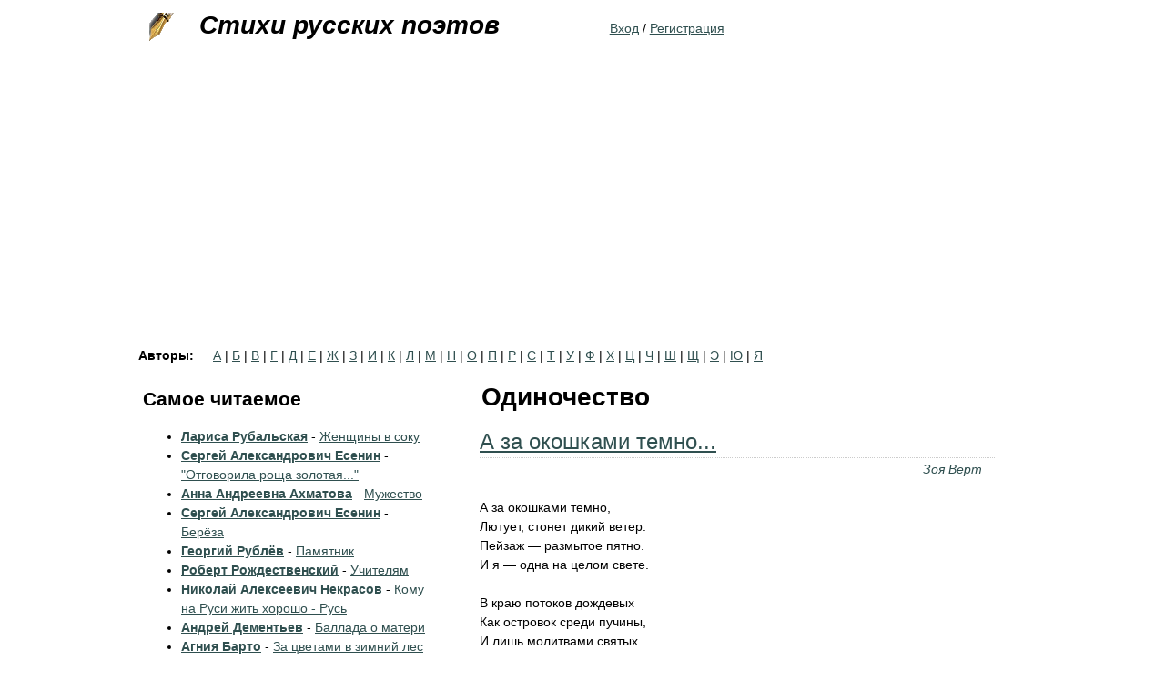

--- FILE ---
content_type: text/html; charset=utf-8
request_url: https://stihi-russkih-poetov.ru/tags/odinochestvo
body_size: 11031
content:
<!DOCTYPE html>
<html xmlns="http://www.w3.org/1999/xhtml" xml:lang="ru" version="XHTML+RDFa 1.0" dir="ltr"
  xmlns:content="http://purl.org/rss/1.0/modules/content/"
  xmlns:dc="http://purl.org/dc/terms/"
  xmlns:foaf="http://xmlns.com/foaf/0.1/"
  xmlns:og="http://ogp.me/ns#"
  xmlns:rdfs="http://www.w3.org/2000/01/rdf-schema#"
  xmlns:sioc="http://rdfs.org/sioc/ns#"
  xmlns:sioct="http://rdfs.org/sioc/types#"
  xmlns:skos="http://www.w3.org/2004/02/skos/core#"
  xmlns:xsd="http://www.w3.org/2001/XMLSchema#"
  xmlns:owl="http://www.w3.org/2002/07/owl#"
  xmlns:rdf="http://www.w3.org/1999/02/22-rdf-syntax-ns#"
  xmlns:rss="http://purl.org/rss/1.0/"
  xmlns:site="https://stihi-russkih-poetov.ru/ns#"
  xmlns:schema="http://schema.org/">

<head profile="http://www.w3.org/1999/xhtml/vocab">
  <meta http-equiv="Content-Type" content="text/html; charset=utf-8" />
<meta about="/tags/odinochestvo" typeof="skos:Concept" property="rdfs:label skos:prefLabel" content="Одиночество" />
<link rel="shortcut icon" href="https://stihi-russkih-poetov.ru/sites/stihi-russkih-poetov.ru/files/favicon_poets.ico" type="image/vnd.microsoft.icon" />
<link rel="apple-touch-icon" href="/sites/stihi-russkih-poetov.ru/files/fountain_pen.png" />
<link rel="shortcut icon" href="/sites/stihi-russkih-poetov.ru/files/favicon_poets.ico" />
<meta name="viewport" content="width=device-width, initial-scale=1" />
<link rel="dns-prefetch" href="https://yandex.com" />
<link rel="dns-prefetch" href="https://yastatic.net" />
<link rel="dns-prefetch" href="https://metrica.yandex.com" />
<link rel="dns-prefetch" href="https://www.google.com" />
<link rel="dns-prefetch" href="https://an.yandex.ru" />
<link rel="dns-prefetch" href="https://mc.yandex.ru" />
<link rel="dns-prefetch" href="https://pagead2.googlesyndication.com" />
<script type="a1bd17b5a83faa18e0cf4a83-text/javascript">(function(w,d,s,l,i){w[l]=w[l]||[];w[l].push({'gtm.start':new Date().getTime(),event:'gtm.js'});var f=d.getElementsByTagName(s)[0],j=d.createElement(s),dl=l!='dataLayer'?'&l='+l:'';j.async=true;j.src='https://www.googletagmanager.com/gtm.js?id='+i+dl;f.parentNode.insertBefore(j,f);})(window,document,'script','dataLayer','GTM-W85R77C');</script><script defer src="https://yastatic.net/pcode-native/loaders/loader.js" type="a1bd17b5a83faa18e0cf4a83-text/javascript"></script><script defer src="https://an.yandex.ru/system/context.js" type="a1bd17b5a83faa18e0cf4a83-text/javascript"></script><meta name="description" content="Одиночество" />
<link rel="canonical" href="https://stihi-russkih-poetov.ru/tags/odinochestvo" />
<link rel="shortlink" href="https://stihi-russkih-poetov.ru/taxonomy/term/1292" />
  <title>Одиночество | - Стихи русских поэтов</title>
  <style type="text/css" media="all">
@import url("https://stihi-russkih-poetov.ru/modules/system/system.base.css?sk0lqn");
@import url("https://stihi-russkih-poetov.ru/modules/system/system.menus.css?sk0lqn");
@import url("https://stihi-russkih-poetov.ru/modules/system/system.messages.css?sk0lqn");
@import url("https://stihi-russkih-poetov.ru/modules/system/system.theme.css?sk0lqn");
</style>
<style type="text/css" media="all">
@import url("https://stihi-russkih-poetov.ru/modules/field/theme/field.css?sk0lqn");
@import url("https://stihi-russkih-poetov.ru/modules/node/node.css?sk0lqn");
@import url("https://stihi-russkih-poetov.ru/modules/user/user.css?sk0lqn");
@import url("https://stihi-russkih-poetov.ru/sites/all/modules/user_prune/css/user_prune.css?sk0lqn");
@import url("https://stihi-russkih-poetov.ru/sites/all/modules/nodeorder/css/nodeorder.css?sk0lqn");
@import url("https://stihi-russkih-poetov.ru/sites/all/modules/views/css/views.css?sk0lqn");
</style>
<style type="text/css" media="all">
@import url("https://stihi-russkih-poetov.ru/sites/all/modules/ctools/css/ctools.css?sk0lqn");
@import url("https://stihi-russkih-poetov.ru/sites/all/modules/tagadelic/tagadelic.css?sk0lqn");
@import url("https://stihi-russkih-poetov.ru/sites/all/modules/fivestar/css/fivestar.css?sk0lqn");
@import url("https://stihi-russkih-poetov.ru/sites/all/modules/fivestar/widgets/basic/basic.css?sk0lqn");
@import url("https://stihi-russkih-poetov.ru/modules/taxonomy/taxonomy.css?sk0lqn");
</style>
<style type="text/css" media="all">
@import url("https://stihi-russkih-poetov.ru/sites/all/themes/zen_stihi/css/html-reset.css?sk0lqn");
@import url("https://stihi-russkih-poetov.ru/sites/all/themes/zen_stihi/css/wireframes.css?sk0lqn");
@import url("https://stihi-russkih-poetov.ru/sites/stihi-russkih-poetov.ru/themes/zen_poets/css/layout-fixed.css?sk0lqn");
@import url("https://stihi-russkih-poetov.ru/sites/all/themes/zen_stihi/css/page-backgrounds.css?sk0lqn");
@import url("https://stihi-russkih-poetov.ru/sites/all/themes/zen_stihi/css/tabs.css?sk0lqn");
@import url("https://stihi-russkih-poetov.ru/sites/stihi-russkih-poetov.ru/themes/zen_poets/css/pages.css?sk0lqn");
@import url("https://stihi-russkih-poetov.ru/sites/stihi-russkih-poetov.ru/themes/zen_poets/css/blocks.css?sk0lqn");
@import url("https://stihi-russkih-poetov.ru/sites/stihi-russkih-poetov.ru/themes/zen_poets/css/navigation.css?sk0lqn");
@import url("https://stihi-russkih-poetov.ru/sites/stihi-russkih-poetov.ru/themes/zen_poets/css/views-styles.css?sk0lqn");
@import url("https://stihi-russkih-poetov.ru/sites/stihi-russkih-poetov.ru/themes/zen_poets/css/nodes.css?sk0lqn");
@import url("https://stihi-russkih-poetov.ru/sites/all/themes/zen_stihi/css/comments.css?sk0lqn");
@import url("https://stihi-russkih-poetov.ru/sites/stihi-russkih-poetov.ru/themes/zen_poets/css/forms.css?sk0lqn");
@import url("https://stihi-russkih-poetov.ru/sites/all/themes/zen_stihi/css/fields.css?sk0lqn");
@import url("https://stihi-russkih-poetov.ru/sites/all/themes/zen_stihi/css/search-minimalist.css?sk0lqn");
@import url("https://stihi-russkih-poetov.ru/sites/stihi-russkih-poetov.ru/themes/zen_poets/css/text-formatting.css?sk0lqn");
</style>
<style type="text/css" media="print">
@import url("https://stihi-russkih-poetov.ru/sites/all/themes/zen_stihi/css/print.css?sk0lqn");
</style>

<!--[if lte IE 7]>
<style type="text/css" media="all">
@import url("https://stihi-russkih-poetov.ru/sites/all/themes/zen_stihi/css/ie7.css?sk0lqn");
</style>
<![endif]-->

<!--[if lte IE 6]>
<style type="text/css" media="all">
@import url("https://stihi-russkih-poetov.ru/sites/all/themes/zen_stihi/css/ie6.css?sk0lqn");
</style>
<![endif]-->
  <script type="a1bd17b5a83faa18e0cf4a83-text/javascript" src="https://stihi-russkih-poetov.ru/sites/all/modules/jquery_update/replace/jquery/1.12/jquery.min.js?v=1.12.4"></script>
<script type="a1bd17b5a83faa18e0cf4a83-text/javascript" src="https://stihi-russkih-poetov.ru/misc/jquery-extend-3.4.0.js?v=1.12.4"></script>
<script type="a1bd17b5a83faa18e0cf4a83-text/javascript" src="https://stihi-russkih-poetov.ru/misc/jquery-html-prefilter-3.5.0-backport.js?v=1.12.4"></script>
<script type="a1bd17b5a83faa18e0cf4a83-text/javascript" src="https://stihi-russkih-poetov.ru/misc/jquery.once.js?v=1.2"></script>
<script type="a1bd17b5a83faa18e0cf4a83-text/javascript" src="https://stihi-russkih-poetov.ru/misc/drupal.js?sk0lqn"></script>
<script type="a1bd17b5a83faa18e0cf4a83-text/javascript" src="https://stihi-russkih-poetov.ru/sites/all/modules/jquery_update/js/jquery_browser.js?v=0.0.1"></script>
<script type="a1bd17b5a83faa18e0cf4a83-text/javascript" src="https://stihi-russkih-poetov.ru/sites/all/modules/jquery_update/replace/ui/external/jquery.cookie.js?v=67fb34f6a866c40d0570"></script>
<script type="a1bd17b5a83faa18e0cf4a83-text/javascript" src="https://stihi-russkih-poetov.ru/sites/all/modules/jquery_update/replace/jquery.form/4/jquery.form.min.js?v=4.2.1"></script>
<script type="a1bd17b5a83faa18e0cf4a83-text/javascript" src="https://stihi-russkih-poetov.ru/misc/ajax.js?v=7.101"></script>
<script type="a1bd17b5a83faa18e0cf4a83-text/javascript" src="https://stihi-russkih-poetov.ru/sites/all/modules/jquery_update/js/jquery_update.js?v=0.0.1"></script>
<script type="a1bd17b5a83faa18e0cf4a83-text/javascript" src="https://stihi-russkih-poetov.ru/sites/all/modules/admin_menu/admin_devel/admin_devel.js?sk0lqn"></script>
<script type="a1bd17b5a83faa18e0cf4a83-text/javascript" src="https://stihi-russkih-poetov.ru/sites/all/modules/entityreference/js/entityreference.js?sk0lqn"></script>
<script type="a1bd17b5a83faa18e0cf4a83-text/javascript" src="https://stihi-russkih-poetov.ru/sites/all/modules/fivestar/js/fivestar.js?sk0lqn"></script>
<script type="a1bd17b5a83faa18e0cf4a83-text/javascript" src="https://stihi-russkih-poetov.ru/sites/all/modules/views/js/base.js?sk0lqn"></script>
<script type="a1bd17b5a83faa18e0cf4a83-text/javascript" src="https://stihi-russkih-poetov.ru/misc/progress.js?v=7.101"></script>
<script type="a1bd17b5a83faa18e0cf4a83-text/javascript" src="https://stihi-russkih-poetov.ru/sites/all/modules/views/js/ajax_view.js?sk0lqn"></script>
<script type="a1bd17b5a83faa18e0cf4a83-text/javascript" src="https://stihi-russkih-poetov.ru/sites/stihi-russkih-poetov.ru/themes/zen_poets/js/footnotes.js?sk0lqn"></script>
<script type="a1bd17b5a83faa18e0cf4a83-text/javascript">
<!--//--><![CDATA[//><!--
jQuery.extend(Drupal.settings, {"basePath":"\/","pathPrefix":"","setHasJsCookie":0,"ajaxPageState":{"theme":"zen_poets","theme_token":"UpXm0MVDvZ3GzXNKek8ooF_Ho-vpmAIXOnKb0qGvz_Q","jquery_version":"1.12","jquery_version_token":"cCyMBwxf8vziW6GoxmMwx71j9pbNt9Gsj35x2cY2fFU","js":{"sites\/all\/modules\/jquery_update\/replace\/jquery\/1.12\/jquery.min.js":1,"misc\/jquery-extend-3.4.0.js":1,"misc\/jquery-html-prefilter-3.5.0-backport.js":1,"misc\/jquery.once.js":1,"misc\/drupal.js":1,"sites\/all\/modules\/jquery_update\/js\/jquery_browser.js":1,"sites\/all\/modules\/jquery_update\/replace\/ui\/external\/jquery.cookie.js":1,"sites\/all\/modules\/jquery_update\/replace\/jquery.form\/4\/jquery.form.min.js":1,"misc\/ajax.js":1,"sites\/all\/modules\/jquery_update\/js\/jquery_update.js":1,"sites\/all\/modules\/admin_menu\/admin_devel\/admin_devel.js":1,"sites\/all\/modules\/entityreference\/js\/entityreference.js":1,"sites\/all\/modules\/fivestar\/js\/fivestar.js":1,"sites\/all\/modules\/views\/js\/base.js":1,"misc\/progress.js":1,"sites\/all\/modules\/views\/js\/ajax_view.js":1,"sites\/stihi-russkih-poetov.ru\/themes\/zen_poets\/js\/footnotes.js":1},"css":{"modules\/system\/system.base.css":1,"modules\/system\/system.menus.css":1,"modules\/system\/system.messages.css":1,"modules\/system\/system.theme.css":1,"modules\/field\/theme\/field.css":1,"modules\/node\/node.css":1,"modules\/user\/user.css":1,"sites\/all\/modules\/user_prune\/css\/user_prune.css":1,"sites\/all\/modules\/nodeorder\/css\/nodeorder.css":1,"sites\/all\/modules\/views\/css\/views.css":1,"sites\/all\/modules\/ctools\/css\/ctools.css":1,"sites\/all\/modules\/tagadelic\/tagadelic.css":1,"sites\/all\/modules\/fivestar\/css\/fivestar.css":1,"sites\/all\/modules\/fivestar\/widgets\/basic\/basic.css":1,"modules\/taxonomy\/taxonomy.css":1,"sites\/all\/themes\/zen_stihi\/css\/html-reset.css":1,"sites\/all\/themes\/zen_stihi\/css\/wireframes.css":1,"sites\/stihi-russkih-poetov.ru\/themes\/zen_poets\/css\/layout-fixed.css":1,"sites\/all\/themes\/zen_stihi\/css\/page-backgrounds.css":1,"sites\/all\/themes\/zen_stihi\/css\/tabs.css":1,"sites\/stihi-russkih-poetov.ru\/themes\/zen_poets\/css\/pages.css":1,"sites\/stihi-russkih-poetov.ru\/themes\/zen_poets\/css\/blocks.css":1,"sites\/stihi-russkih-poetov.ru\/themes\/zen_poets\/css\/navigation.css":1,"sites\/stihi-russkih-poetov.ru\/themes\/zen_poets\/css\/views-styles.css":1,"sites\/stihi-russkih-poetov.ru\/themes\/zen_poets\/css\/nodes.css":1,"sites\/all\/themes\/zen_stihi\/css\/comments.css":1,"sites\/stihi-russkih-poetov.ru\/themes\/zen_poets\/css\/forms.css":1,"sites\/all\/themes\/zen_stihi\/css\/fields.css":1,"sites\/all\/themes\/zen_stihi\/css\/search-minimalist.css":1,"sites\/stihi-russkih-poetov.ru\/themes\/zen_poets\/css\/text-formatting.css":1,"sites\/all\/themes\/zen_stihi\/css\/print.css":1,"sites\/all\/themes\/zen_stihi\/css\/ie7.css":1,"sites\/all\/themes\/zen_stihi\/css\/ie6.css":1}},"views":{"ajax_path":"\/views\/ajax","ajaxViews":{"views_dom_id:36c724adc086b4c1f105c74d95eccd3b":{"view_name":"popular_authors","view_display_id":"block_1","view_args":"","view_path":"taxonomy\/term\/1292","view_base_path":null,"view_dom_id":"36c724adc086b4c1f105c74d95eccd3b","pager_element":0}}},"urlIsAjaxTrusted":{"\/views\/ajax":true}});
//--><!]]>
</script>
</head>
<body class="html not-front not-logged-in one-sidebar sidebar-first page-taxonomy page-taxonomy-term page-taxonomy-term- page-taxonomy-term-1292 section-tags" >
      <div id="skip-link">
      <a href="#main-menu" class="element-invisible element-focusable">Jump to navigation</a>
    </div>
      
<div id="page-wrapper"><div id="page">

  <div id="header"><div class="section clearfix">

          <a href="/" title="Home" rel="home" id="logo"><img src="https://stihi-russkih-poetov.ru/sites/stihi-russkih-poetov.ru/files/fountain_pen.gif" alt="Home" /></a>
    
          <div id="name-and-slogan">
                              <div id="site-name"><strong>
              <a href="/" title="Home" rel="home"><span>Стихи русских поэтов</span></a>
            </strong></div>
                  
              </div><!-- /#name-and-slogan -->
    
    
      <div class="region region-header">
    <div id="block-block-99" class="block block-block hidden first odd">
<div class="content">
<noscript><iframe src="https://www.googletagmanager.com/ns.html?id=GTM-W85R77C" height="0" width="0" style="display:none;visibility:hidden"></iframe></noscript></div>
</div>
<div id="block-block-23" class="block block-block last even">
<div class="content">
<p><a href="/user" rel="nofollow">Вход</a> / <a href="/user/register">Регистрация</a></p>
</div>
</div>
  </div><!-- /.region -->

  </div></div><!-- /.section, /#header -->

  <div id="main-wrapper"><div id="main" class="clearfix with-navigation">
          <div id="navigation"><div class="section clearfix">

        
          <div class="region region-navigation">
    <div id="block-views-authors-glossary-block" class="block block-views block-authors-glossary first last odd">
<h2 class="block-title">Авторы:</h2>
<div class="content">
<div class="view view-authors-glossary view-id-authors_glossary view-display-id-block view-dom-id-38ece9a153ffa3c619bbfb8ce6450709">
<div class="attachment attachment-before">
<div class="view view-authors-glossary view-id-authors_glossary view-display-id-attachment_1">
<div class="view-content">
  <span class="views-summary views-summary-unformatted">        <a href="/authors-glossary/%D0%B0">А</a>
      </span>  <span class="views-summary views-summary-unformatted">    |    <a href="/authors-glossary/%D0%B1">Б</a>
      </span>  <span class="views-summary views-summary-unformatted">    |    <a href="/authors-glossary/%D0%B2">В</a>
      </span>  <span class="views-summary views-summary-unformatted">    |    <a href="/authors-glossary/%D0%B3">Г</a>
      </span>  <span class="views-summary views-summary-unformatted">    |    <a href="/authors-glossary/%D0%B4">Д</a>
      </span>  <span class="views-summary views-summary-unformatted">    |    <a href="/authors-glossary/%D0%B5">Е</a>
      </span>  <span class="views-summary views-summary-unformatted">    |    <a href="/authors-glossary/%D0%B6">Ж</a>
      </span>  <span class="views-summary views-summary-unformatted">    |    <a href="/authors-glossary/%D0%B7">З</a>
      </span>  <span class="views-summary views-summary-unformatted">    |    <a href="/authors-glossary/%D0%B8">И</a>
      </span>  <span class="views-summary views-summary-unformatted">    |    <a href="/authors-glossary/%D0%BA">К</a>
      </span>  <span class="views-summary views-summary-unformatted">    |    <a href="/authors-glossary/%D0%BB">Л</a>
      </span>  <span class="views-summary views-summary-unformatted">    |    <a href="/authors-glossary/%D0%BC">М</a>
      </span>  <span class="views-summary views-summary-unformatted">    |    <a href="/authors-glossary/%D0%BD">Н</a>
      </span>  <span class="views-summary views-summary-unformatted">    |    <a href="/authors-glossary/%D0%BE">О</a>
      </span>  <span class="views-summary views-summary-unformatted">    |    <a href="/authors-glossary/%D0%BF">П</a>
      </span>  <span class="views-summary views-summary-unformatted">    |    <a href="/authors-glossary/%D1%80">Р</a>
      </span>  <span class="views-summary views-summary-unformatted">    |    <a href="/authors-glossary/%D1%81">С</a>
      </span>  <span class="views-summary views-summary-unformatted">    |    <a href="/authors-glossary/%D1%82">Т</a>
      </span>  <span class="views-summary views-summary-unformatted">    |    <a href="/authors-glossary/%D1%83">У</a>
      </span>  <span class="views-summary views-summary-unformatted">    |    <a href="/authors-glossary/%D1%84">Ф</a>
      </span>  <span class="views-summary views-summary-unformatted">    |    <a href="/authors-glossary/%D1%85">Х</a>
      </span>  <span class="views-summary views-summary-unformatted">    |    <a href="/authors-glossary/%D1%86">Ц</a>
      </span>  <span class="views-summary views-summary-unformatted">    |    <a href="/authors-glossary/%D1%87">Ч</a>
      </span>  <span class="views-summary views-summary-unformatted">    |    <a href="/authors-glossary/%D1%88">Ш</a>
      </span>  <span class="views-summary views-summary-unformatted">    |    <a href="/authors-glossary/%D1%89">Щ</a>
      </span>  <span class="views-summary views-summary-unformatted">    |    <a href="/authors-glossary/%D1%8D">Э</a>
      </span>  <span class="views-summary views-summary-unformatted">    |    <a href="/authors-glossary/%D1%8E">Ю</a>
      </span>  <span class="views-summary views-summary-unformatted">    |    <a href="/authors-glossary/%D1%8F">Я</a>
      </span></div>
</div></div>
</div></div>
</div>
  </div><!-- /.region -->

      </div></div><!-- /.section, /#navigation -->
        
	<div id="content" class="column"><div class="section">
                  <a id="main-content"></a>
                    <h1 class="title" id="page-title">Одиночество</h1>
                                            <div class="region region-content">
    <div id="block-system-main" class="block block-system first last odd">
<div class="content">
<div class="view view-taxonomy-term view-id-taxonomy_term view-display-id-page view-dom-id-380f7b4c7d9731b5d0f403138516552b">
<div class="view-header">
<div class="view view-taxonomy-term-description view-id-taxonomy_term_description view-display-id-page view-dom-id-5fd3f09c02949e388819abe55712cc97">
<div class="view-content">
  <div>
    <div class="ds-1col taxonomy-term vocabulary-tags view-mode-full clearfix">

  
  </div>

  </div>
</div>
</div></div>
<div class="view-content">
  <div class="">
    <div  about="/poems/zoya-vert-a-za-okoshkami-temno..." typeof="schema:CreativeWork" class="ds-1col node node-poem node-promoted node-teaser view-mode-teaser clearfix">

  
  <div class="field field-name-title field-type-ds field-label-hidden"><div class="field-items"><div  property="schema:name"><h2 class="node-title"><a href="/poems/zoya-vert-a-za-okoshkami-temno...">А за окошками темно...</a></h2></div></div></div><div class="field field-name-field-author field-type-taxonomy-term-reference field-label-hidden"><div class="field-items"><div  rel="schema:author"><a href="/authors/zoya-vert" typeof="skos:Concept" property="rdfs:label skos:prefLabel" datatype="">Зоя Верт</a></div></div></div><div class="field field-name-body field-type-text-with-summary field-label-hidden"><div class="field-items"><div  property="schema:text"><p>А за окошками темно,<br />
Лютует, стонет дикий ветер.<br />
Пейзаж — размытое пятно.<br />
И я — одна на целом свете.</p>
<p>В краю потоков дождевых<br />
Как островок среди пучины,<br />
И лишь молитвами святых<br />
Не утону в её глубинах.</p></div></div></div><div class="field field-name-field-rating field-type-fivestar field-label-hidden"><div class="field-items"><div  property="schema:ratingValue" typeof="schema:AggregateRating"><div class="clearfix fivestar-average-stars"><div class="fivestar-static-item"><div class="form-item form-type-item">
 <div class="fivestar-basic"><div class="fivestar-widget-static fivestar-widget-static-vote fivestar-widget-static-5 clearfix"><div class="star star-1 star-odd star-first"><span class="off">0</span></div><div class="star star-2 star-even"><span class="off"></span></div><div class="star star-3 star-odd"><span class="off"></span></div><div class="star star-4 star-even"><span class="off"></span></div><div class="star star-5 star-odd star-last"><span class="off"></span></div></div></div>
<div class="description"><div class="fivestar-summary fivestar-summary-"></div></div>
</div>
</div></div></div></div></div><div class="field field-name-read-more field-type-ds field-label-hidden"><div class="field-items"><div ><a href="https://stihi-russkih-poetov.ru/poems/zoya-vert-a-za-okoshkami-temno...">...</a></div></div></div><div class="field field-name-field-tags field-type-taxonomy-term-reference field-label-inline clearfix"><div class="field-label">Категории:&nbsp;</div><div class="field-items"><div  rel="schema:keywords"><a href="/tags/stihi" typeof="skos:Concept" property="rdfs:label skos:prefLabel" datatype="">стихи</a></div><div  rel="schema:keywords"><a href="/tags/poeziya" typeof="skos:Concept" property="rdfs:label skos:prefLabel" datatype="">Поэзия</a></div><div  rel="schema:keywords"><a href="/tags/lirika" typeof="skos:Concept" property="rdfs:label skos:prefLabel" datatype="">Лирика</a></div><div  rel="schema:keywords"><a href="/tags/tvorchestvo" typeof="skos:Concept" property="rdfs:label skos:prefLabel" datatype="">Творчество</a></div><div  rel="schema:keywords"><a href="/tags/noch" typeof="skos:Concept" property="rdfs:label skos:prefLabel" datatype="">Ночь</a></div><div  rel="schema:keywords"><a href="/tags/dozhd" typeof="skos:Concept" property="rdfs:label skos:prefLabel" datatype="">Дождь</a></div><div  rel="schema:keywords"><a href="/tags/molitva" typeof="skos:Concept" property="rdfs:label skos:prefLabel" datatype="">Молитва</a></div><div  rel="schema:keywords"><a href="/tags/odinochestvo" typeof="skos:Concept" property="rdfs:label skos:prefLabel" datatype="" class="active">Одиночество</a></div><div  rel="schema:keywords"><a href="/tags/nepogoda" typeof="skos:Concept" property="rdfs:label skos:prefLabel" datatype="">Непогода</a></div><div  rel="schema:keywords"><a href="/tags/vera" typeof="skos:Concept" property="rdfs:label skos:prefLabel" datatype="">Вера</a></div></div></div></div>

  </div>
    <div class="">
    <div  about="/poems/ilya-erenburg-%22v-lesu-derevev-korni-spleteny...%22" typeof="schema:CreativeWork" class="ds-1col node node-poem node-promoted node-teaser view-mode-teaser clearfix">

  
  <div class="field field-name-title field-type-ds field-label-hidden"><div class="field-items"><div  property="schema:name"><h2 class="node-title"><a href="/poems/ilya-erenburg-%22v-lesu-derevev-korni-spleteny...%22">&quot;В лесу деревьев корни сплетены...&quot;</a></h2></div></div></div><div class="field field-name-field-author field-type-taxonomy-term-reference field-label-hidden"><div class="field-items"><div  rel="schema:author"><a href="/authors/ilya-erenburg" typeof="skos:Concept" property="rdfs:label skos:prefLabel" datatype="">Илья Эренбург</a></div></div></div><div class="field field-name-body field-type-text-with-summary field-label-hidden"><div class="field-items"><div  property="schema:text"><p>В лесу деревьев корни сплетены,<br />
Им снятся те же медленные сны,<br />
Они поют в одном согласном хоре,<br />
Зелёный сон, земли живое море.<br />
Но и в лесу забыть я не могу:<br />
Чужой реки на мутном берегу,<br />
Один как перст, непримирим и страстен,<br /></p></div></div></div><div class="field field-name-field-rating field-type-fivestar field-label-hidden"><div class="field-items"><div  property="schema:ratingValue" typeof="schema:AggregateRating"><div class="clearfix fivestar-average-stars"><div class="fivestar-static-item"><div class="form-item form-type-item">
 <div class="fivestar-basic"><div class="fivestar-widget-static fivestar-widget-static-vote fivestar-widget-static-5 clearfix"><div class="star star-1 star-odd star-first"><span class="on">3.4</span></div><div class="star star-2 star-even"><span class="on"></span></div><div class="star star-3 star-odd"><span class="on"></span></div><div class="star star-4 star-even"><span class="on" style="width: 40%"></span></div><div class="star star-5 star-odd star-last"><span class="off"></span></div></div></div>
<div class="description"><div class="fivestar-summary fivestar-summary-"></div><meta property="schema:ratingValue" content="3.4"/><meta property="schema:ratingCount" content="5"/></div>
</div>
</div></div></div></div></div><div class="field field-name-read-more field-type-ds field-label-hidden"><div class="field-items"><div ><a href="https://stihi-russkih-poetov.ru/poems/ilya-erenburg-%22v-lesu-derevev-korni-spleteny...%22">...</a></div></div></div><div class="field field-name-field-tags field-type-taxonomy-term-reference field-label-inline clearfix"><div class="field-label">Категории:&nbsp;</div><div class="field-items"><div  rel="schema:keywords"><a href="/tags/les" typeof="skos:Concept" property="rdfs:label skos:prefLabel" datatype="">Лес</a></div><div  rel="schema:keywords"><a href="/tags/derevya" typeof="skos:Concept" property="rdfs:label skos:prefLabel" datatype="">Деревья</a></div><div  rel="schema:keywords"><a href="/tags/odinochestvo" typeof="skos:Concept" property="rdfs:label skos:prefLabel" datatype="" class="active">Одиночество</a></div><div  rel="schema:keywords"><a href="/tags/stihi-erenburga-o-prirode" typeof="skos:Concept" property="rdfs:label skos:prefLabel" datatype="">Стихи Эренбурга о природе</a></div><div  rel="schema:keywords"><a href="/tags/yasen" typeof="skos:Concept" property="rdfs:label skos:prefLabel" datatype="">Ясень</a></div></div></div></div>

  </div>
    <div class="">
    <div  about="/poems/aleksandr-yashin-vmesto-otveta" typeof="schema:CreativeWork" class="ds-1col node node-poem node-promoted node-teaser view-mode-teaser clearfix">

  
  <div class="field field-name-title field-type-ds field-label-hidden"><div class="field-items"><div  property="schema:name"><h2 class="node-title"><a href="/poems/aleksandr-yashin-vmesto-otveta">Вместо ответа</a></h2></div></div></div><div class="field field-name-field-author field-type-taxonomy-term-reference field-label-hidden"><div class="field-items"><div  rel="schema:author"><a href="/authors/aleksandr-yashin" typeof="skos:Concept" property="rdfs:label skos:prefLabel" datatype="">Александр Яшин</a></div></div></div><div class="field field-name-body field-type-text-with-summary field-label-hidden"><div class="field-items"><div  property="schema:text"><p>Не затем я молчу,<br />
Чтоб скрываться, -<br />
В нашей жизни хочу<br />
Разобраться. </p>
<p>В нашей трудной судьбе,<br />
В нашем горе...<br />
А живу в той избе,<br />
В той, знакомой тебе,<br />
На Угоре. </p></div></div></div><div class="field field-name-field-rating field-type-fivestar field-label-hidden"><div class="field-items"><div  property="schema:ratingValue" typeof="schema:AggregateRating"><div class="clearfix fivestar-average-stars"><div class="fivestar-static-item"><div class="form-item form-type-item">
 <div class="fivestar-basic"><div class="fivestar-widget-static fivestar-widget-static-vote fivestar-widget-static-5 clearfix"><div class="star star-1 star-odd star-first"><span class="off">0</span></div><div class="star star-2 star-even"><span class="off"></span></div><div class="star star-3 star-odd"><span class="off"></span></div><div class="star star-4 star-even"><span class="off"></span></div><div class="star star-5 star-odd star-last"><span class="off"></span></div></div></div>
<div class="description"><div class="fivestar-summary fivestar-summary-"></div></div>
</div>
</div></div></div></div></div><div class="field field-name-read-more field-type-ds field-label-hidden"><div class="field-items"><div ><a href="https://stihi-russkih-poetov.ru/poems/aleksandr-yashin-vmesto-otveta">...</a></div></div></div><div class="field field-name-field-tags field-type-taxonomy-term-reference field-label-inline clearfix"><div class="field-label">Категории:&nbsp;</div><div class="field-items"><div  rel="schema:keywords"><a href="/tags/stihi-yashina-k-zhenshchine" typeof="skos:Concept" property="rdfs:label skos:prefLabel" datatype="">Стихи Яшина к женщине</a></div><div  rel="schema:keywords"><a href="/tags/stihi-o-chuvstvah" typeof="skos:Concept" property="rdfs:label skos:prefLabel" datatype="">Стихи о чувствах</a></div><div  rel="schema:keywords"><a href="/tags/lyubov" typeof="skos:Concept" property="rdfs:label skos:prefLabel" datatype="">Любовь</a></div><div  rel="schema:keywords"><a href="/tags/odinochestvo" typeof="skos:Concept" property="rdfs:label skos:prefLabel" datatype="" class="active">Одиночество</a></div><div  rel="schema:keywords"><a href="/tags/pravda" typeof="skos:Concept" property="rdfs:label skos:prefLabel" datatype="">Правда</a></div><div  rel="schema:keywords"><a href="/tags/sudba" typeof="skos:Concept" property="rdfs:label skos:prefLabel" datatype="">Судьба</a></div></div></div></div>

  </div>
    <div class="">
    <div  about="/poems/anna-ahmatova-vse-kogo-i-ne-zvali-v-italii" typeof="schema:CreativeWork" class="ds-1col node node-poem node-promoted node-teaser view-mode-teaser clearfix">

  
  <div class="field field-name-title field-type-ds field-label-hidden"><div class="field-items"><div  property="schema:name"><h2 class="node-title"><a href="/poems/anna-ahmatova-vse-kogo-i-ne-zvali-v-italii">&quot;Все, кого и не звали, в Италии...&quot;</a></h2></div></div></div><div class="field field-name-field-author field-type-taxonomy-term-reference field-label-hidden"><div class="field-items"><div  rel="schema:author"><a href="/authors/anna-andreevna-ahmatova" typeof="skos:Concept" property="rdfs:label skos:prefLabel" datatype="">Анна Андреевна Ахматова</a></div></div></div><div class="field field-name-body field-type-text-with-summary field-label-hidden"><div class="field-items"><div  property="schema:text"><p>Все, кого и не звали, в Италии, -<br />
Шлют с дороги прощальный привет.<br />
Я осталась в моём зазеркалии,<br />
Где ни Рима, ни Падуи нет.<br />
Под святыми и грешными фресками<br />
Не пройду я знакомым путём<br />
И не буду с леонардесками<br />
Переглядываться тайком.<br /></p></div></div></div><div class="field field-name-field-rating field-type-fivestar field-label-hidden"><div class="field-items"><div  property="schema:ratingValue" typeof="schema:AggregateRating"><div class="clearfix fivestar-average-stars"><div class="fivestar-static-item"><div class="form-item form-type-item">
 <div class="fivestar-basic"><div class="fivestar-widget-static fivestar-widget-static-vote fivestar-widget-static-5 clearfix"><div class="star star-1 star-odd star-first"><span class="off">0</span></div><div class="star star-2 star-even"><span class="off"></span></div><div class="star star-3 star-odd"><span class="off"></span></div><div class="star star-4 star-even"><span class="off"></span></div><div class="star star-5 star-odd star-last"><span class="off"></span></div></div></div>
<div class="description"><div class="fivestar-summary fivestar-summary-"></div></div>
</div>
</div></div></div></div></div><div class="field field-name-read-more field-type-ds field-label-hidden"><div class="field-items"><div ><a href="https://stihi-russkih-poetov.ru/poems/anna-ahmatova-vse-kogo-i-ne-zvali-v-italii">...</a></div></div></div><div class="field field-name-field-tags field-type-taxonomy-term-reference field-label-inline clearfix"><div class="field-label">Категории:&nbsp;</div><div class="field-items"><div  rel="schema:keywords"><a href="/tags/italiya" typeof="skos:Concept" property="rdfs:label skos:prefLabel" datatype="">Италия</a></div><div  rel="schema:keywords"><a href="/tags/odinochestvo" typeof="skos:Concept" property="rdfs:label skos:prefLabel" datatype="" class="active">Одиночество</a></div><div  rel="schema:keywords"><a href="/tags/stihi-o-gorodah" typeof="skos:Concept" property="rdfs:label skos:prefLabel" datatype="">Стихи о городах</a></div><div  rel="schema:keywords"><a href="/tags/rim" typeof="skos:Concept" property="rdfs:label skos:prefLabel" datatype="">Рим</a></div><div  rel="schema:keywords"><a href="/tags/paduya" typeof="skos:Concept" property="rdfs:label skos:prefLabel" datatype="">Падуя</a></div></div></div></div>

  </div>
    <div class="">
    <div  about="/poems/margarita-agashina-gordost" typeof="schema:CreativeWork" class="ds-1col node node-poem node-promoted node-teaser view-mode-teaser clearfix">

  
  <div class="field field-name-title field-type-ds field-label-hidden"><div class="field-items"><div  property="schema:name"><h2 class="node-title"><a href="/poems/margarita-agashina-gordost">Гордость</a></h2></div></div></div><div class="field field-name-field-author field-type-taxonomy-term-reference field-label-hidden"><div class="field-items"><div  rel="schema:author"><a href="/authors/margarita-agashina" typeof="skos:Concept" property="rdfs:label skos:prefLabel" datatype="">Маргарита Агашина</a></div></div></div><div class="field field-name-body field-type-text-with-summary field-label-hidden"><div class="field-items"><div  property="schema:text"><p>Я по утрам, как все, встаю.<br />
Но как же мне вставать<br />
не хочется!<br />
Не от забот я устаю -<br />
я устаю от одиночества. </p>
<p>Я полюбила вечера<br />
за то, что к вечеру, доверчиво,<br />
спадает с плеч моих жара -<br />
мои дела сдаются к вечеру. </p></div></div></div><div class="field field-name-field-rating field-type-fivestar field-label-hidden"><div class="field-items"><div  property="schema:ratingValue" typeof="schema:AggregateRating"><div class="clearfix fivestar-average-stars"><div class="fivestar-static-item"><div class="form-item form-type-item">
 <div class="fivestar-basic"><div class="fivestar-widget-static fivestar-widget-static-vote fivestar-widget-static-5 clearfix"><div class="star star-1 star-odd star-first"><span class="on">3.57143</span></div><div class="star star-2 star-even"><span class="on"></span></div><div class="star star-3 star-odd"><span class="on"></span></div><div class="star star-4 star-even"><span class="on" style="width: 57.143%"></span></div><div class="star star-5 star-odd star-last"><span class="off"></span></div></div></div>
<div class="description"><div class="fivestar-summary fivestar-summary-"></div><meta property="schema:ratingValue" content="3.6"/><meta property="schema:ratingCount" content="7"/></div>
</div>
</div></div></div></div></div><div class="field field-name-read-more field-type-ds field-label-hidden"><div class="field-items"><div ><a href="https://stihi-russkih-poetov.ru/poems/margarita-agashina-gordost">...</a></div></div></div><div class="field field-name-field-tags field-type-taxonomy-term-reference field-label-inline clearfix"><div class="field-label">Категории:&nbsp;</div><div class="field-items"><div  rel="schema:keywords"><a href="/tags/ustalost" typeof="skos:Concept" property="rdfs:label skos:prefLabel" datatype="">Усталость</a></div><div  rel="schema:keywords"><a href="/tags/odinochestvo" typeof="skos:Concept" property="rdfs:label skos:prefLabel" datatype="" class="active">Одиночество</a></div><div  rel="schema:keywords"><a href="/tags/trudnye-dni" typeof="skos:Concept" property="rdfs:label skos:prefLabel" datatype="">Трудные дни</a></div><div  rel="schema:keywords"><a href="/tags/stihi-agashinoy-o-sebe" typeof="skos:Concept" property="rdfs:label skos:prefLabel" datatype="">Стихи Агашиной о себе</a></div><div  rel="schema:keywords"><a href="/tags/utro" typeof="skos:Concept" property="rdfs:label skos:prefLabel" datatype="">Утро</a></div></div></div></div>

  </div>
    <div class="">
    <div  about="/poems/lyudmila-vilkina-%22i-v-etom-vsya-moya-vina...%22" typeof="schema:CreativeWork" class="ds-1col node node-poem node-promoted node-teaser view-mode-teaser clearfix">

  
  <div class="field field-name-title field-type-ds field-label-hidden"><div class="field-items"><div  property="schema:name"><h2 class="node-title"><a href="/poems/lyudmila-vilkina-%22i-v-etom-vsya-moya-vina...%22">&quot;И в этом вся моя вина...&quot;</a></h2></div></div></div><div class="field field-name-field-author field-type-taxonomy-term-reference field-label-hidden"><div class="field-items"><div  rel="schema:author"><a href="/authors/lyudmila-vilkina" typeof="skos:Concept" property="rdfs:label skos:prefLabel" datatype="">Людмила Вилькина</a></div></div></div><div class="field field-name-body field-type-text-with-summary field-label-hidden"><div class="field-items"><div  property="schema:text"><p>И в этом вся моя вина,<br />
Что каждый взгляд твой понимаю,<br />
И в этом вся моя вина,<br />
Что боль, как радость принимаю.<br />
Он так далёк, прощальный вечер,<br />
Но я той памяти верна -<br />
Тебя люблю я бесконечно,<br />
И в этом вся моя вина.<br />
И в этом вся моя печаль,<br /></p></div></div></div><div class="field field-name-field-rating field-type-fivestar field-label-hidden"><div class="field-items"><div  property="schema:ratingValue" typeof="schema:AggregateRating"><div class="clearfix fivestar-average-stars"><div class="fivestar-static-item"><div class="form-item form-type-item">
 <div class="fivestar-basic"><div class="fivestar-widget-static fivestar-widget-static-vote fivestar-widget-static-5 clearfix"><div class="star star-1 star-odd star-first"><span class="on">5</span></div><div class="star star-2 star-even"><span class="on"></span></div><div class="star star-3 star-odd"><span class="on"></span></div><div class="star star-4 star-even"><span class="on"></span></div><div class="star star-5 star-odd star-last"><span class="on"></span></div></div></div>
<div class="description"><div class="fivestar-summary fivestar-summary-"></div><meta property="schema:ratingValue" content="5"/><meta property="schema:ratingCount" content="3"/></div>
</div>
</div></div></div></div></div><div class="field field-name-read-more field-type-ds field-label-hidden"><div class="field-items"><div ><a href="https://stihi-russkih-poetov.ru/poems/lyudmila-vilkina-%22i-v-etom-vsya-moya-vina...%22">...</a></div></div></div><div class="field field-name-field-tags field-type-taxonomy-term-reference field-label-inline clearfix"><div class="field-label">Категории:&nbsp;</div><div class="field-items"><div  rel="schema:keywords"><a href="/tags/vina" typeof="skos:Concept" property="rdfs:label skos:prefLabel" datatype="">Вина</a></div><div  rel="schema:keywords"><a href="/tags/bol" typeof="skos:Concept" property="rdfs:label skos:prefLabel" datatype="">Боль</a></div><div  rel="schema:keywords"><a href="/tags/pechal" typeof="skos:Concept" property="rdfs:label skos:prefLabel" datatype="">Печаль</a></div><div  rel="schema:keywords"><a href="/tags/odinochestvo" typeof="skos:Concept" property="rdfs:label skos:prefLabel" datatype="" class="active">Одиночество</a></div><div  rel="schema:keywords"><a href="/tags/stihi-o-lyubvi" typeof="skos:Concept" property="rdfs:label skos:prefLabel" datatype="">Стихи о любви</a></div><div  rel="schema:keywords"><a href="/tags/stihi-vilkinoy-o-chuvstvah" typeof="skos:Concept" property="rdfs:label skos:prefLabel" datatype="">Стихи Вилькиной о чувствах</a></div></div></div></div>

  </div>
    <div class="">
    <div  about="/poems/renata-muha-na-ostrove" typeof="schema:CreativeWork" class="ds-1col node node-poem node-promoted node-teaser view-mode-teaser clearfix">

  
  <div class="field field-name-title field-type-ds field-label-hidden"><div class="field-items"><div  property="schema:name"><h2 class="node-title"><a href="/poems/renata-muha-na-ostrove">На острове</a></h2></div></div></div><div class="field field-name-field-author field-type-taxonomy-term-reference field-label-hidden"><div class="field-items"><div  rel="schema:author"><a href="/authors/renata-muha" typeof="skos:Concept" property="rdfs:label skos:prefLabel" datatype="">Рената Муха</a></div></div></div><div class="field field-name-body field-type-text-with-summary field-label-hidden"><div class="field-items"><div  property="schema:text"><p>Жил Человек на острове в печальном одиночестве.<br />
Детей не знал по имени, но вспоминал по отчеству.</p>
</div></div></div><div class="field field-name-field-rating field-type-fivestar field-label-hidden"><div class="field-items"><div  property="schema:ratingValue" typeof="schema:AggregateRating"><div class="clearfix fivestar-average-stars"><div class="fivestar-static-item"><div class="form-item form-type-item">
 <div class="fivestar-basic"><div class="fivestar-widget-static fivestar-widget-static-vote fivestar-widget-static-5 clearfix"><div class="star star-1 star-odd star-first"><span class="on">5</span></div><div class="star star-2 star-even"><span class="on"></span></div><div class="star star-3 star-odd"><span class="on"></span></div><div class="star star-4 star-even"><span class="on"></span></div><div class="star star-5 star-odd star-last"><span class="on"></span></div></div></div>
<div class="description"><div class="fivestar-summary fivestar-summary-"></div><meta property="schema:ratingValue" content="5"/><meta property="schema:ratingCount" content="2"/></div>
</div>
</div></div></div></div></div><div class="field field-name-read-more field-type-ds field-label-hidden"><div class="field-items"><div ><a href="https://stihi-russkih-poetov.ru/poems/renata-muha-na-ostrove">...</a></div></div></div><div class="field field-name-field-tags field-type-taxonomy-term-reference field-label-inline clearfix"><div class="field-label">Категории:&nbsp;</div><div class="field-items"><div  rel="schema:keywords"><a href="/tags/ostrov" typeof="skos:Concept" property="rdfs:label skos:prefLabel" datatype="">Остров</a></div><div  rel="schema:keywords"><a href="/tags/odinochestvo" typeof="skos:Concept" property="rdfs:label skos:prefLabel" datatype="" class="active">Одиночество</a></div><div  rel="schema:keywords"><a href="/tags/otchestvo" typeof="skos:Concept" property="rdfs:label skos:prefLabel" datatype="">Отчество</a></div><div  rel="schema:keywords"><a href="/tags/dvustishie-muhi" typeof="skos:Concept" property="rdfs:label skos:prefLabel" datatype="">Двустишие Мухи</a></div><div  rel="schema:keywords"><a href="/tags/korotkie-stihi-dlya-detey" typeof="skos:Concept" property="rdfs:label skos:prefLabel" datatype="">Короткие стихи для детей</a></div></div></div></div>

  </div>
    <div class="">
    <div  about="/poems/larisa-rubalskaya-ne-ostavlyay-menya-odnu" typeof="schema:CreativeWork" class="ds-1col node node-poem node-promoted node-teaser view-mode-teaser clearfix">

  
  <div class="field field-name-title field-type-ds field-label-hidden"><div class="field-items"><div  property="schema:name"><h2 class="node-title"><a href="/poems/larisa-rubalskaya-ne-ostavlyay-menya-odnu">Не оставляй меня одну</a></h2></div></div></div><div class="field field-name-field-author field-type-taxonomy-term-reference field-label-hidden"><div class="field-items"><div  rel="schema:author"><a href="/authors/larisa-rubalskaya" typeof="skos:Concept" property="rdfs:label skos:prefLabel" datatype="">Лариса Рубальская</a></div></div></div><div class="field field-name-body field-type-text-with-summary field-label-hidden"><div class="field-items"><div  property="schema:text"><p>И сегодня, и вчера, и в другие вечера<br />
До утра сижу одна и яркий свет не зажигаю.<br />
В чёрном небе круг луны,<br />
О тебе я вижу сны,<br />
Но тебе я не нужна,<br />
У тебя теперь другая.</p></div></div></div><div class="field field-name-field-rating field-type-fivestar field-label-hidden"><div class="field-items"><div  property="schema:ratingValue" typeof="schema:AggregateRating"><div class="clearfix fivestar-average-stars"><div class="fivestar-static-item"><div class="form-item form-type-item">
 <div class="fivestar-basic"><div class="fivestar-widget-static fivestar-widget-static-vote fivestar-widget-static-5 clearfix"><div class="star star-1 star-odd star-first"><span class="on">5</span></div><div class="star star-2 star-even"><span class="on"></span></div><div class="star star-3 star-odd"><span class="on"></span></div><div class="star star-4 star-even"><span class="on"></span></div><div class="star star-5 star-odd star-last"><span class="on"></span></div></div></div>
<div class="description"><div class="fivestar-summary fivestar-summary-"></div><meta property="schema:ratingValue" content="5"/><meta property="schema:ratingCount" content="1"/></div>
</div>
</div></div></div></div></div><div class="field field-name-read-more field-type-ds field-label-hidden"><div class="field-items"><div ><a href="https://stihi-russkih-poetov.ru/poems/larisa-rubalskaya-ne-ostavlyay-menya-odnu">...</a></div></div></div><div class="field field-name-field-tags field-type-taxonomy-term-reference field-label-inline clearfix"><div class="field-label">Категории:&nbsp;</div><div class="field-items"><div  rel="schema:keywords"><a href="/tags/drugaya-zhenshchina" typeof="skos:Concept" property="rdfs:label skos:prefLabel" datatype="">Другая женщина</a></div><div  rel="schema:keywords"><a href="/tags/stihi-o-lyubovnom-treugolnike" typeof="skos:Concept" property="rdfs:label skos:prefLabel" datatype="">Стихи о любовном треугольнике</a></div><div  rel="schema:keywords"><a href="/tags/stihi-k-muzhchine" typeof="skos:Concept" property="rdfs:label skos:prefLabel" datatype="">Стихи к мужчине</a></div><div  rel="schema:keywords"><a href="/tags/odinochestvo" typeof="skos:Concept" property="rdfs:label skos:prefLabel" datatype="" class="active">Одиночество</a></div><div  rel="schema:keywords"><a href="/tags/stihi-rubalskoy-o-bezotvetnoy-lyubvi" typeof="skos:Concept" property="rdfs:label skos:prefLabel" datatype="">Стихи Рубальской о безответной любви</a></div></div></div></div>

  </div>
    <div class="">
    <div  about="/poems/georgiy-adamovich-%22o%2C-esli-gde-nibud%2C-v-struyashchemsya-efire...%22" typeof="schema:CreativeWork" class="ds-1col node node-poem node-promoted node-teaser view-mode-teaser clearfix">

  
  <div class="field field-name-title field-type-ds field-label-hidden"><div class="field-items"><div  property="schema:name"><h2 class="node-title"><a href="/poems/georgiy-adamovich-%22o%2C-esli-gde-nibud%2C-v-struyashchemsya-efire...%22">&quot;О, если где-нибудь, в струящемся эфире...&quot;</a></h2></div></div></div><div class="field field-name-field-author field-type-taxonomy-term-reference field-label-hidden"><div class="field-items"><div  rel="schema:author"><a href="/authors/georgiy-adamovich" typeof="skos:Concept" property="rdfs:label skos:prefLabel" datatype="">Георгий Адамович</a></div></div></div><div class="field field-name-body field-type-text-with-summary field-label-hidden"><div class="field-items"><div  property="schema:text"><p>"О, если где-нибудь, в струящемся эфире,<br />
В надзвёздной вышине,<br />
В невероятной тьме, в невероятном мире,<br />
Ты всё же внемлешь мне,</p></div></div></div><div class="field field-name-field-rating field-type-fivestar field-label-hidden"><div class="field-items"><div  property="schema:ratingValue" typeof="schema:AggregateRating"><div class="clearfix fivestar-average-stars"><div class="fivestar-static-item"><div class="form-item form-type-item">
 <div class="fivestar-basic"><div class="fivestar-widget-static fivestar-widget-static-vote fivestar-widget-static-5 clearfix"><div class="star star-1 star-odd star-first"><span class="off">0</span></div><div class="star star-2 star-even"><span class="off"></span></div><div class="star star-3 star-odd"><span class="off"></span></div><div class="star star-4 star-even"><span class="off"></span></div><div class="star star-5 star-odd star-last"><span class="off"></span></div></div></div>
<div class="description"><div class="fivestar-summary fivestar-summary-"></div></div>
</div>
</div></div></div></div></div><div class="field field-name-read-more field-type-ds field-label-hidden"><div class="field-items"><div ><a href="https://stihi-russkih-poetov.ru/poems/georgiy-adamovich-%22o%2C-esli-gde-nibud%2C-v-struyashchemsya-efire...%22">...</a></div></div></div><div class="field field-name-field-tags field-type-taxonomy-term-reference field-label-inline clearfix"><div class="field-label">Категории:&nbsp;</div><div class="field-items"><div  rel="schema:keywords"><a href="/tags/efir" typeof="skos:Concept" property="rdfs:label skos:prefLabel" datatype="">Эфир</a></div><div  rel="schema:keywords"><a href="/tags/vozvyshennye-stihi-adamovicha" typeof="skos:Concept" property="rdfs:label skos:prefLabel" datatype="">Возвышенные стихи Адамовича</a></div><div  rel="schema:keywords"><a href="/tags/korotkie-stihi" typeof="skos:Concept" property="rdfs:label skos:prefLabel" datatype="">Короткие стихи</a></div><div  rel="schema:keywords"><a href="/tags/dusha" typeof="skos:Concept" property="rdfs:label skos:prefLabel" datatype="">Душа</a></div><div  rel="schema:keywords"><a href="/tags/odinochestvo" typeof="skos:Concept" property="rdfs:label skos:prefLabel" datatype="" class="active">Одиночество</a></div></div></div></div>

  </div>
    <div class="">
    <div  about="/poems/osip-emilevich-mandelshtam-%22o%2C-kak-my-lyubim-licemerit...%22" typeof="schema:CreativeWork" class="ds-1col node node-poem node-promoted node-teaser view-mode-teaser clearfix">

  
  <div class="field field-name-title field-type-ds field-label-hidden"><div class="field-items"><div  property="schema:name"><h2 class="node-title"><a href="/poems/osip-emilevich-mandelshtam-%22o%2C-kak-my-lyubim-licemerit...%22">&quot;О, как мы любим лицемерить...&quot;</a></h2></div></div></div><div class="field field-name-field-author field-type-taxonomy-term-reference field-label-hidden"><div class="field-items"><div  rel="schema:author"><a href="/authors/osip-emilevich-mandelshtam" typeof="skos:Concept" property="rdfs:label skos:prefLabel" datatype="">Осип Эмильевич Мандельштам</a></div></div></div><div class="field field-name-body field-type-text-with-summary field-label-hidden"><div class="field-items"><div  property="schema:text"><p>О, как мы любим лицемерить<br />
     И забываем без труда<br />
     То, что мы в детстве ближе к смерти,<br />
     Чем в наши зрелые года.</p>
<p>     Ещё обиду тянет с блюдца<br />
     Невыспавшееся дитя,<br />
     А мне уж не на кого дуться<br />
     И я один на всех путях.</p></div></div></div><div class="field field-name-field-rating field-type-fivestar field-label-hidden"><div class="field-items"><div  property="schema:ratingValue" typeof="schema:AggregateRating"><div class="clearfix fivestar-average-stars"><div class="fivestar-static-item"><div class="form-item form-type-item">
 <div class="fivestar-basic"><div class="fivestar-widget-static fivestar-widget-static-vote fivestar-widget-static-5 clearfix"><div class="star star-1 star-odd star-first"><span class="off">0</span></div><div class="star star-2 star-even"><span class="off"></span></div><div class="star star-3 star-odd"><span class="off"></span></div><div class="star star-4 star-even"><span class="off"></span></div><div class="star star-5 star-odd star-last"><span class="off"></span></div></div></div>
<div class="description"><div class="fivestar-summary fivestar-summary-"></div></div>
</div>
</div></div></div></div></div><div class="field field-name-read-more field-type-ds field-label-hidden"><div class="field-items"><div ><a href="https://stihi-russkih-poetov.ru/poems/osip-emilevich-mandelshtam-%22o%2C-kak-my-lyubim-licemerit...%22">...</a></div></div></div><div class="field field-name-field-tags field-type-taxonomy-term-reference field-label-inline clearfix"><div class="field-label">Категории:&nbsp;</div><div class="field-items"><div  rel="schema:keywords"><a href="/tags/licemerie" typeof="skos:Concept" property="rdfs:label skos:prefLabel" datatype="">Лицемерие</a></div><div  rel="schema:keywords"><a href="/tags/obida" typeof="skos:Concept" property="rdfs:label skos:prefLabel" datatype="">Обида</a></div><div  rel="schema:keywords"><a href="/tags/odinochestvo" typeof="skos:Concept" property="rdfs:label skos:prefLabel" datatype="" class="active">Одиночество</a></div><div  rel="schema:keywords"><a href="/tags/nebolshie-stihi-mandelshtama" typeof="skos:Concept" property="rdfs:label skos:prefLabel" datatype="">Небольшие стихи Мандельштама</a></div><div  rel="schema:keywords"><a href="/tags/svobodnyy-vybor" typeof="skos:Concept" property="rdfs:label skos:prefLabel" datatype="">Свободный выбор</a></div></div></div></div>

  </div>
    <div class="">
    <div  about="/poems/andrey-belyy-odin" typeof="schema:CreativeWork" class="ds-1col node node-poem node-promoted node-teaser view-mode-teaser clearfix">

  
  <div class="field field-name-title field-type-ds field-label-hidden"><div class="field-items"><div  property="schema:name"><h2 class="node-title"><a href="/poems/andrey-belyy-odin">Один</a></h2></div></div></div><div class="field field-name-field-author field-type-taxonomy-term-reference field-label-hidden"><div class="field-items"><div  rel="schema:author"><a href="/authors/andrey-belyy" typeof="skos:Concept" property="rdfs:label skos:prefLabel" datatype="">Андрей Белый</a></div></div></div><div class="field field-name-body field-type-text-with-summary field-label-hidden"><div class="field-items"><div  property="schema:text"><p>Окна запотели.<br />
На дворе луна.<br />
И стоишь без цели<br />
у окна.</p>
<p>Ветер. Никнет, споря,<br />
ряд седых берёз.<br />
Много было горя...<br />
Много слёз...</p>
<p>И встаёт невольно<br />
скучный ряд годин.<br />
Сердцу больно, больно...<br />
Я один.</p>
</div></div></div><div class="field field-name-field-rating field-type-fivestar field-label-hidden"><div class="field-items"><div  property="schema:ratingValue" typeof="schema:AggregateRating"><div class="clearfix fivestar-average-stars"><div class="fivestar-static-item"><div class="form-item form-type-item">
 <div class="fivestar-basic"><div class="fivestar-widget-static fivestar-widget-static-vote fivestar-widget-static-5 clearfix"><div class="star star-1 star-odd star-first"><span class="on">4</span></div><div class="star star-2 star-even"><span class="on"></span></div><div class="star star-3 star-odd"><span class="on"></span></div><div class="star star-4 star-even"><span class="on"></span></div><div class="star star-5 star-odd star-last"><span class="off"></span></div></div></div>
<div class="description"><div class="fivestar-summary fivestar-summary-"></div><meta property="schema:ratingValue" content="4"/><meta property="schema:ratingCount" content="1"/></div>
</div>
</div></div></div></div></div><div class="field field-name-read-more field-type-ds field-label-hidden"><div class="field-items"><div ><a href="https://stihi-russkih-poetov.ru/poems/andrey-belyy-odin">...</a></div></div></div><div class="field field-name-field-tags field-type-taxonomy-term-reference field-label-inline clearfix"><div class="field-label">Категории:&nbsp;</div><div class="field-items"><div  rel="schema:keywords"><a href="/tags/stihi-belogo%2C-posvyashchyonnye-sovremenniku" typeof="skos:Concept" property="rdfs:label skos:prefLabel" datatype="">Стихи Белого, посвящённые современнику</a></div><div  rel="schema:keywords"><a href="/tags/luna" typeof="skos:Concept" property="rdfs:label skos:prefLabel" datatype="">Луна</a></div><div  rel="schema:keywords"><a href="/tags/veter" typeof="skos:Concept" property="rdfs:label skos:prefLabel" datatype="">Ветер</a></div><div  rel="schema:keywords"><a href="/tags/bol" typeof="skos:Concept" property="rdfs:label skos:prefLabel" datatype="">Боль</a></div><div  rel="schema:keywords"><a href="/tags/odinochestvo" typeof="skos:Concept" property="rdfs:label skos:prefLabel" datatype="" class="active">Одиночество</a></div><div  rel="schema:keywords"><a href="/tags/pechalnye-stihi" typeof="skos:Concept" property="rdfs:label skos:prefLabel" datatype="">Печальные стихи</a></div></div></div></div>

  </div>
    <div class="">
    <div  about="/poems/irina-tokmakova-odin-doma" typeof="schema:CreativeWork" class="ds-1col node node-poem node-promoted node-teaser view-mode-teaser clearfix">

  
  <div class="field field-name-title field-type-ds field-label-hidden"><div class="field-items"><div  property="schema:name"><h2 class="node-title"><a href="/poems/irina-tokmakova-odin-doma">Один дома</a></h2></div></div></div><div class="field field-name-field-author field-type-taxonomy-term-reference field-label-hidden"><div class="field-items"><div  rel="schema:author"><a href="/authors/irina-tokmakova" typeof="skos:Concept" property="rdfs:label skos:prefLabel" datatype="">Ирина Токмакова</a></div></div></div><div class="field field-name-body field-type-text-with-summary field-label-hidden"><div class="field-items"><div  property="schema:text"><p>Я один остаюсь,<br />
Я совсем не боюсь,<br />
За окошком темно.<br />
Это мне всё равно.<br />
Свет повсюду включу.<br />
Посижу, помолчу.<br />
Занавешу окно.<br />
Папа с мамой - в кино.</p></div></div></div><div class="field field-name-field-rating field-type-fivestar field-label-hidden"><div class="field-items"><div  property="schema:ratingValue" typeof="schema:AggregateRating"><div class="clearfix fivestar-average-stars"><div class="fivestar-static-item"><div class="form-item form-type-item">
 <div class="fivestar-basic"><div class="fivestar-widget-static fivestar-widget-static-vote fivestar-widget-static-5 clearfix"><div class="star star-1 star-odd star-first"><span class="on">5</span></div><div class="star star-2 star-even"><span class="on"></span></div><div class="star star-3 star-odd"><span class="on"></span></div><div class="star star-4 star-even"><span class="on"></span></div><div class="star star-5 star-odd star-last"><span class="on"></span></div></div></div>
<div class="description"><div class="fivestar-summary fivestar-summary-"></div><meta property="schema:ratingValue" content="5"/><meta property="schema:ratingCount" content="1"/></div>
</div>
</div></div></div></div></div><div class="field field-name-read-more field-type-ds field-label-hidden"><div class="field-items"><div ><a href="https://stihi-russkih-poetov.ru/poems/irina-tokmakova-odin-doma">...</a></div></div></div><div class="field field-name-field-tags field-type-taxonomy-term-reference field-label-inline clearfix"><div class="field-label">Категории:&nbsp;</div><div class="field-items"><div  rel="schema:keywords"><a href="/tags/odinochestvo" typeof="skos:Concept" property="rdfs:label skos:prefLabel" datatype="" class="active">Одиночество</a></div><div  rel="schema:keywords"><a href="/tags/stihi-ot-lica-rebyonka" typeof="skos:Concept" property="rdfs:label skos:prefLabel" datatype="">Стихи от лица ребёнка</a></div><div  rel="schema:keywords"><a href="/tags/stihi-tokmakovoy-dlya-detey" typeof="skos:Concept" property="rdfs:label skos:prefLabel" datatype="">Стихи Токмаковой для детей</a></div><div  rel="schema:keywords"><a href="/tags/detskie-stihi" typeof="skos:Concept" property="rdfs:label skos:prefLabel" datatype="">Детские стихи</a></div><div  rel="schema:keywords"><a href="/tags/stihi-pro-hrabrost" typeof="skos:Concept" property="rdfs:label skos:prefLabel" datatype="">Стихи про храбрость</a></div></div></div></div>

  </div>
  </div>
<h2 class="element-invisible">Pages</h2><div class="item-list"><ul class="pager"><li class="pager-current first">1</li>
<li class="pager-item"><a title="Go to page 2" href="/tags/odinochestvo?page=1">2</a></li>
<li class="pager-item"><a title="Go to page 3" href="/tags/odinochestvo?page=2">3</a></li>
<li class="pager-item"><a title="Go to page 4" href="/tags/odinochestvo?page=3">4</a></li>
<li class="pager-next"><a href="/tags/odinochestvo?page=1">следующая ›</a></li>
<li class="pager-last last"><a href="/tags/odinochestvo?page=3">последняя »</a></li>
</ul></div></div></div>
</div>
  </div><!-- /.region -->
    </div></div> <!-- /.section, /#content -->

      <div class="region region-sidebar-first column sidebar"><div class="section">
    <div id="block-views-af52dc496b798286b120f39f40eb8985" class="block block-views first odd">
<h2 class="block-title">Самое читаемое</h2>
<div class="content">
<div class="view view-most-popular-view-main-page view-id-most_popular_view_main_page view-display-id-block view-dom-id-6bb2c1e20a0739eb0fd2a2d8d526d269">
<div class="view-content">
<div class="item-list">    <ul>          <li class="">  
  <strong class="views-field views-field-field-author poem-author">        <a href="/authors/larisa-rubalskaya" typeof="skos:Concept" property="rdfs:label skos:prefLabel" datatype="">Лариса Рубальская</a>  </strong>      -  
          <a href="/poems/larisa-rubalskaya-zhenshchiny-v-soku">Женщины в соку</a>  </li>
          <li class="">  
  <strong class="views-field views-field-field-author poem-author">        <a href="/authors/sergey-aleksandrovich-esenin" typeof="skos:Concept" property="rdfs:label skos:prefLabel" datatype="">Сергей Александрович Есенин</a>  </strong>      -  
          <a href="/poems/sergey-esenin-%22otgovorila-roshcha-zolotaya...%22">&quot;Отговорила роща золотая...&quot;</a>  </li>
          <li class="">  
  <strong class="views-field views-field-field-author poem-author">        <a href="/authors/anna-andreevna-ahmatova" typeof="skos:Concept" property="rdfs:label skos:prefLabel" datatype="">Анна Андреевна Ахматова</a>  </strong>      -  
          <a href="/poems/anna-ahmatova-muzhestvo">Мужество</a>  </li>
          <li class="">  
  <strong class="views-field views-field-field-author poem-author">        <a href="/authors/sergey-aleksandrovich-esenin" typeof="skos:Concept" property="rdfs:label skos:prefLabel" datatype="">Сергей Александрович Есенин</a>  </strong>      -  
          <a href="/poems/sergey-esenin-beryoza">Берёза</a>  </li>
          <li class="">  
  <strong class="views-field views-field-field-author poem-author">        <a href="/authors/georgiy-rublyov" typeof="skos:Concept" property="rdfs:label skos:prefLabel" datatype="">Георгий Рублёв</a>  </strong>      -  
          <a href="/poems/georgiy-rublyov-pamyatnik">Памятник</a>  </li>
          <li class="">  
  <strong class="views-field views-field-field-author poem-author">        <a href="/authors/robert-rozhdestvenskiy" typeof="skos:Concept" property="rdfs:label skos:prefLabel" datatype="">Роберт Рождественский</a>  </strong>      -  
          <a href="/poems/robert-rozhdestvenskiy-uchitelyam">Учителям</a>  </li>
          <li class="">  
  <strong class="views-field views-field-field-author poem-author">        <a href="/authors/nikolay-alekseevich-nekrasov" typeof="skos:Concept" property="rdfs:label skos:prefLabel" datatype="">Николай Алексеевич Некрасов</a>  </strong>      -  
          <a href="/poems/nikolay-alekseevich-nekrasov-komu-na-rusi-zhit-horosho-rus">Кому на Руси жить хорошо - Русь</a>  </li>
          <li class="">  
  <strong class="views-field views-field-field-author poem-author">        <a href="/authors/andrey-dementev" typeof="skos:Concept" property="rdfs:label skos:prefLabel" datatype="">Андрей Дементьев</a>  </strong>      -  
          <a href="/poems/andrey-dementev-ballada-o-materi">Баллада о матери</a>  </li>
          <li class="">  
  <strong class="views-field views-field-field-author poem-author">        <a href="/authors/agniya-barto" typeof="skos:Concept" property="rdfs:label skos:prefLabel" datatype="">Агния Барто</a>  </strong>      -  
          <a href="/poems/agniya-barto-za-cvetami-v-zimniy-les">За цветами в зимний лес</a>  </li>
          <li class="">  
  <strong class="views-field views-field-field-author poem-author">        <a href="/authors/andrey-dementev" typeof="skos:Concept" property="rdfs:label skos:prefLabel" datatype="">Андрей Дементьев</a>  </strong>      -  
          <a href="/poems/andrey-dementev-ne-smeyte-zabyvat-uchiteley">&quot;Не смейте забывать учителей...&quot;</a>  </li>
      </ul></div></div>
</div></div>
</div>
<div id="block-tagadelic-1" class="block block-tagadelic even">
<h2 class="block-title">По тематикам</h2>
<div class="content">
<a href="/tags/korotkie-stihi" class="tagadelic level6" rel="tag" title="">Короткие стихи</a> 
<a href="/tags/filosofskie-stihi" class="tagadelic level1" rel="tag" title="">Философские стихи</a> 
<a href="/tags/ctihi-nachala-20-veka" class="tagadelic level2" rel="tag" title="">Cтихи начала 20 века</a> 
<a href="/tags/filosofskaya-lirika" class="tagadelic level1" rel="tag" title="">Философская лирика</a> 
<a href="/tags/korotkie-stihi-pushkina" class="tagadelic level1" rel="tag" title="">Короткие стихи Пушкина</a> 
<a href="/tags/detskie-stihi" class="tagadelic level2" rel="tag" title="">Детские стихи</a> 
<a href="/tags/stihi-20-veka" class="tagadelic level1" rel="tag" title="">Стихи 20 века</a> 
<a href="/tags/liricheskie-stihi" class="tagadelic level1" rel="tag" title="">Лирические стихи</a> 
<a href="/tags/stihi-o-prirode" class="tagadelic level3" rel="tag" title="">Стихи о природе</a> 
<a href="/tags/ctihi-serebryanogo-veka" class="tagadelic level2" rel="tag" title="">Cтихи Серебряного века</a> 
<a href="/tags/stihi-dlya-detey" class="tagadelic level3" rel="tag" title="">Стихи для детей</a> 
<a href="/tags/stihi-o-lyubvi" class="tagadelic level2" rel="tag" title="Лучшие стихи о любви">Стихи о любви</a> 
<div class="more-link"><a href="/tagadelic/chunk/1" title="more tags">More</a></div></div>
</div>
<div id="block-views-popular-authors-block-1" class="block block-views last odd">
<h2 class="block-title">Популярные авторы</h2>
<div class="content">
<div class="view view-popular-authors view-id-popular_authors view-display-id-block_1 view-dom-id-36c724adc086b4c1f105c74d95eccd3b">
<div class="view-content">
<div class="item-list">    <ul>          <li class="">  
  <strong class="views-field views-field-name poem-author">        <a href="/authors/sergey-aleksandrovich-esenin">Сергей Александрович Есенин</a>  </strong></li>
          <li class="">  
  <strong class="views-field views-field-name poem-author">        <a href="/authors/larisa-rubalskaya">Лариса Рубальская</a>  </strong></li>
          <li class="">  
  <strong class="views-field views-field-name poem-author">        <a href="/authors/anna-andreevna-ahmatova">Анна Андреевна Ахматова</a>  </strong></li>
          <li class="">  
  <strong class="views-field views-field-name poem-author">        <a href="/authors/vladimir-vysockiy">Владимир Высоцкий</a>  </strong></li>
          <li class="">  
  <strong class="views-field views-field-name poem-author">        <a href="/authors/mihail-yurevich-lermontov">Михаил Юрьевич Лермонтов</a>  </strong></li>
          <li class="">  
  <strong class="views-field views-field-name poem-author">        <a href="/authors/aleksandr-sergeevich-pushkin">Александр Сергеевич Пушкин</a>  </strong></li>
          <li class="">  
  <strong class="views-field views-field-name poem-author">        <a href="/authors/marina-cvetaeva">Марина Цветаева</a>  </strong></li>
          <li class="">  
  <strong class="views-field views-field-name poem-author">        <a href="/authors/terentiy-travnik">Терентiй Травнiкъ</a>  </strong></li>
          <li class="">  
  <strong class="views-field views-field-name poem-author">        <a href="/authors/vladimir-vladimirovich-mayakovskiy">Владимир Владимирович Маяковский</a>  </strong></li>
          <li class="">  
  <strong class="views-field views-field-name poem-author">        <a href="/authors/aleksandr-blok">Александр Блок</a>  </strong></li>
      </ul></div></div>
</div></div>
</div>
  </div></div><!-- /.section, /.region -->

    
  </div></div><!-- /#main, /#main-wrapper -->

    <div class="region region-footer">
    <div id="block-block-7" class="block block-block footer-list-line first last odd">
<div class="content">
<ul>
<li class="first-list-line-li"><a href="/sitemap">Карта сайта</a></li>
<li class="first-list-line-li"><a class="siteContact" href="/cdn-cgi/l/email-protection#225547404f43515647506251564b4a4b0f50575151494b4a0f524d47564d540c5057"><span class="__cf_email__" data-cfemail="87f0e2e5eae6f4f3e2f5c7f4f3eeefeeaaf5f2f4f4eceeefaaf7e8e2f3e8f1a9f5f2">[email&#160;protected]</span></a></li>
<li class="first-list-line-li"><a href="/content/polzovatelskoe-soglashenie">Пользовательское соглашение</a></li>
</ul></div>
</div>
  </div><!-- /.region -->

</div></div><!-- /#page, /#page-wrapper -->

  <script data-cfasync="false" src="/cdn-cgi/scripts/5c5dd728/cloudflare-static/email-decode.min.js"></script><script src="/cdn-cgi/scripts/7d0fa10a/cloudflare-static/rocket-loader.min.js" data-cf-settings="a1bd17b5a83faa18e0cf4a83-|49" defer></script><script defer src="https://static.cloudflareinsights.com/beacon.min.js/vcd15cbe7772f49c399c6a5babf22c1241717689176015" integrity="sha512-ZpsOmlRQV6y907TI0dKBHq9Md29nnaEIPlkf84rnaERnq6zvWvPUqr2ft8M1aS28oN72PdrCzSjY4U6VaAw1EQ==" data-cf-beacon='{"version":"2024.11.0","token":"ee2167624e43431d89bb8678472b4336","r":1,"server_timing":{"name":{"cfCacheStatus":true,"cfEdge":true,"cfExtPri":true,"cfL4":true,"cfOrigin":true,"cfSpeedBrain":true},"location_startswith":null}}' crossorigin="anonymous"></script>
</body>
</html>